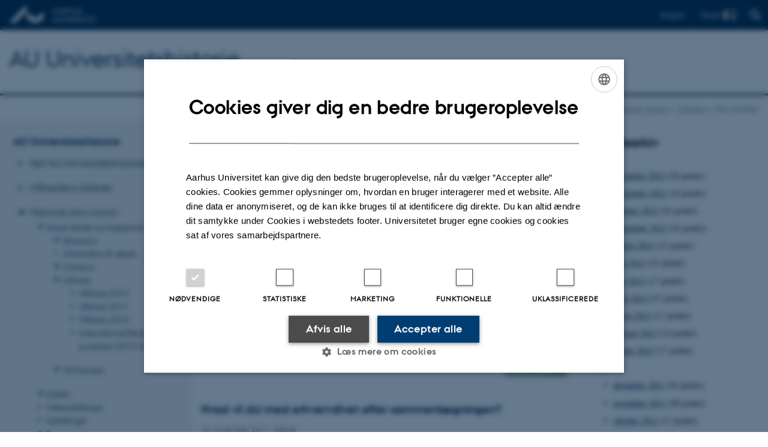

--- FILE ---
content_type: text/html; charset=utf-8
request_url: https://auhist.au.dk/showroom/praesentationer/aviser-blade-og-magasiner-fra-au/univers/allenyheder/archive/2011/november/page-4?tx_news_pi1%5B%40widget_0%5D%5Babsolute%5D=1&cHash=80093775f019ee9828428f327b35bc79
body_size: 8640
content:
<!DOCTYPE html>
<html lang="da" class="no-js">
<head>

<meta charset="utf-8">
<!-- 
	This website is powered by TYPO3 - inspiring people to share!
	TYPO3 is a free open source Content Management Framework initially created by Kasper Skaarhoj and licensed under GNU/GPL.
	TYPO3 is copyright 1998-2025 of Kasper Skaarhoj. Extensions are copyright of their respective owners.
	Information and contribution at https://typo3.org/
-->



<title>Alle nyheder - Side 4 af 4</title>
<script>
  var cookieScriptVersion = "202304251430";
  var cookieScriptId = "a8ca7e688df75cd8a6a03fcab6d18143";
</script>
<meta name="DC.Language" scheme="NISOZ39.50" content="da" />
<meta name="DC.Title" content="Alle nyheder - Side 4 af 4" />
<meta http-equiv="Last-Modified" content="2022-11-24T14:57:11+01:00" />
<meta name="DC.Date" scheme="ISO8601" content="2022-11-24T14:57:11+01:00" />
<meta name="DC.Contributor" content="138387@au.dk" />
<meta name="DC.Creator" content="139859@au.dk" />
<meta name="DC.Publisher" content="Aarhus Universitet" />
<meta name="DC.Type" content="text/html" />
<meta name="generator" content="TYPO3 CMS" />
<meta http-equiv="content-language" content="da" />
<meta name="author" content="139859@au.dk" />
<meta name="twitter:card" content="summary" />
<meta name="rating" content="GENERAL" />


<link rel="stylesheet" type="text/css" href="/typo3temp/assets/css/4adea90c81.css?1616081011" media="all">
<link rel="stylesheet" type="text/css" href="https://cdn.au.dk/2016/assets/css/app.css" media="all">
<link rel="stylesheet" type="text/css" href="https://cdn.au.dk/components/umd/all.css" media="all">
<link rel="stylesheet" type="text/css" href="/typo3conf/ext/aufluidpages/Resources/Public/Css/fluid_styled_content.css?1758201267" media="all">
<link rel="stylesheet" type="text/css" href="/typo3conf/ext/au_config/Resources/Public/Css/Powermail/CssDemo.css?1758201266" media="all">
<link rel="stylesheet" type="text/css" href="/typo3conf/ext/au_config/Resources/Public/Css/powermail-overrides.css?1758201266" media="all">
<link rel="stylesheet" type="text/css" href="/typo3conf/ext/au_news/Resources/Public/Css/news-basic.css?1758201267" media="all">
<link rel="stylesheet" type="text/css" href="https://customer.cludo.com/css/511/2151/cludo-search.min.css" media="all">


<script src="https://cdn.jsdelivr.net/npm/react@16.13.1/umd/react.production.min.js"></script>
<script src="https://cdn.jsdelivr.net/npm/react-dom@16.13.1/umd/react-dom.production.min.js"></script>
<script src="https://cdn.jsdelivr.net/npm/axios@0.19.2/dist/axios.min.js"></script>
<script src="https://cdn.jsdelivr.net/npm/dom4@2.1.5/build/dom4.js"></script>
<script src="https://cdn.jsdelivr.net/npm/es6-shim@0.35.5/es6-shim.min.js"></script>
<script src="https://cdn.au.dk/2016/assets/js/vendor.js"></script>
<script src="https://cdn.au.dk/2016/assets/js/app.js"></script>
<script src="https://cdn.jsdelivr.net/npm/@aarhus-university/au-designsystem-delphinus@latest/public/projects/typo3/js/app.js"></script>
<script src="/typo3conf/ext/au_news/Resources/Public/JavaScript/Infobox.js?1758201267"></script>


<link rel="prev" href="/showroom/praesentationer/aviser-blade-og-magasiner-fra-au/univers/allenyheder/browse/3" />
<base href="//auhist.au.dk/"><link href="https://cdn.au.dk/favicon.ico" rel="shortcut icon" /><meta content="AU normal contrast" http-equiv="Default-Style" /><meta http-equiv="X-UA-Compatible" content="IE=Edge,chrome=1" /><meta name="viewport" content="width=device-width, initial-scale=1.0"><meta name="si_pid" content="305783" /><script type="text/javascript" src="/fileadmin/res/js/au-uhusearch.js"></script>
<script>
    var topWarning = false;
    var topWarningTextDa = '<style type="text/css">@media (max-width: 640px) {.ie-warning a {font-size:0.8em;} .ie-warning h3 {line-height: 1;} } .ie-warning h3 {text-align:center;} .ie-warning a {padding: 0;} .ie-warning a:hover {text-decoration:underline;}</style><h3><a href="https://medarbejdere.au.dk/corona/">Coronavirus: Information til studerende og medarbejdere</a></h3>';
    var topWarningTextEn = '<style type="text/css">@media (max-width: 640px) {.ie-warning a {font-size:0.8em;} .ie-warning h3 {line-height: 1;} } .ie-warning h3 {text-align:center;} .ie-warning a:hover {text-decoration:underline;}</style><h3><a href="https://medarbejdere.au.dk/en/corona/">Coronavirus: Information for students and staff</a></h3>';
    var primaryDanish = true;
</script>
<script>
    var cludoDanishPath = '/soegning';
    var cludoEnglishPath = '/en/site-search';
</script>
<link rel="image_src" href="//www.au.dk/fileadmin/res/facebookapps/au_standard_logo.jpg" />
<!-- Pingdom hash not set -->
<meta name="pageID" content="305783" /><meta name="languageID" content="0" /><link rel="schema.dc" href="http://purl.org/metadata/dublin_core_elements" />    <link rel="stylesheet" type="text/css" href="https://cdn.jsdelivr.net/npm/@aarhus-university/au-designsystem-delphinus@latest/public/projects/typo3/style.css" media="all">
<link rel="canonical" href="https://auhist.au.dk/showroom/praesentationer/aviser-blade-og-magasiner-fra-au/univers/allenyheder/archive/2011/november/page-4?tx_news_pi1%5B%40widget_0%5D%5Babsolute%5D=1&amp;cHash=80093775f019ee9828428f327b35bc79"/>

<link rel="alternate" hreflang="da" href="https://auhist.au.dk/showroom/praesentationer/aviser-blade-og-magasiner-fra-au/univers/allenyheder/archive/2011/november/page-4?tx_news_pi1%5B%40widget_0%5D%5Babsolute%5D=1&amp;cHash=80093775f019ee9828428f327b35bc79"/>
<link rel="alternate" hreflang="en" href="https://auhist.au.dk/en/showroom/praesentationer/aviser-blade-og-magasiner-fra-au/univers/allnews/archive/2011/november/page-4?tx_news_pi1%5B%40widget_0%5D%5Babsolute%5D=1&amp;cHash=80093775f019ee9828428f327b35bc79"/>
<link rel="alternate" hreflang="x-default" href="https://auhist.au.dk/showroom/praesentationer/aviser-blade-og-magasiner-fra-au/univers/allenyheder/archive/2011/november/page-4?tx_news_pi1%5B%40widget_0%5D%5Babsolute%5D=1&amp;cHash=80093775f019ee9828428f327b35bc79"/>
<!-- This site is optimized with the Yoast SEO for TYPO3 plugin - https://yoast.com/typo3-extensions-seo/ -->
<script type="application/ld+json">[{"@context":"https:\/\/www.schema.org","@type":"BreadcrumbList","itemListElement":[{"@type":"ListItem","position":1,"item":{"@id":"https:\/\/auinstallation40.cs.au.dk\/","name":"TYPO3"}},{"@type":"ListItem","position":2,"item":{"@id":"https:\/\/auhist.au.dk\/","name":"AU Universitetshistorie"}},{"@type":"ListItem","position":3,"item":{"@id":"https:\/\/auhist.au.dk\/showroom","name":"Historisk showroom"}},{"@type":"ListItem","position":4,"item":{"@id":"https:\/\/auhist.au.dk\/showroom\/praesentationer\/aviser-blade-og-magasiner-fra-au","name":"Aviser, blade og magasiner fra AU"}},{"@type":"ListItem","position":5,"item":{"@id":"https:\/\/auhist.au.dk\/showroom\/praesentationer\/aviser-blade-og-magasiner-fra-au\/univers","name":"UNIvers"}},{"@type":"ListItem","position":6,"item":{"@id":"https:\/\/auhist.au.dk\/showroom\/praesentationer\/aviser-blade-og-magasiner-fra-au\/univers\/allenyheder","name":"Alle nyheder"}}]}];</script>
</head>
<body class="department layout14 level4">


    







        
                <header>
    <div class="row section-header no-topmenu">
        <div class="large-12 medium-12 small-12 columns logo">
            <a class="main-logo" href="//www.au.dk/" itemprop="url">
                <object data="https://cdn.au.dk/2016/assets/img/logos.svg#au" type="image/svg+xml" alt="Aarhus Universitets logo" aria-labelledby="section-header-logo">
                    <p id="section-header-logo">Aarhus Universitets logo</p>
                </object>
            </a>
            <div class="hide-for-small-only find">
                <a class="button find-button float-right" type="button" data-toggle="find-dropdown">Find</a>
                <div class="dropdown-pane bottom " id="find-dropdown" data-dropdown data-hover="false"
                    data-hover-pane="false" data-close-on-click="true">
                    <div id="find-container" class="find-container"></div>
                </div>
            </div>
            <div class="search">
                
<div class="au_searchbox" id="cludo-search-form" role="search">
    <form class="au_searchform">
        <fieldset>
            <input class="au_searchquery" type="search" value="" name="searchrequest" id="cludo-search-form-input" aria-autocomplete="list"
                   aria-haspopup="true" aria-label="Indtast søgekriterium" title="Indtast søgekriterium" />
            <input class="au_searchbox_button" type="submit" title="Søg" value="Søg" />
        </fieldset>
    </form>
</div>

            </div>
            <div class="language-selector">
                

    
        
    
        
                <p>
                    <a href="/en/showroom/praesentationer/aviser-blade-og-magasiner-fra-au/univers/allnews/archive/2011/november/page-4?tx_news_pi1%5B%40widget_0%5D%5Babsolute%5D=1&amp;cHash=80093775f019ee9828428f327b35bc79" hreflang="en" title="English">
                        <span>English</span>
                    </a>
                </p>
            
    
        
    
        
    
        
    
        
    
        
    


            </div>
            <nav class="utility-links"></nav>
        </div>
    </div>
    
    <div class="row section-title">
        <div class=" large-10 medium-10 columns">
            <h1>
                <a href="/">AU Universitetshistorie</a>
            </h1>
        </div>
        <div class="large-2 medium-2 small-2 columns seal text-right">
            
                <img class="seal show-for-medium" src="https://cdn.au.dk/2016/assets/img/au_segl.svg" alt="Aarhus Universitets segl" />
            
        </div>
    </div>
    <div class="row header-menu">
        <div class="columns medium-12 large-12 small-12 small-order-2">
            <div class="title-bar align-right" data-responsive-toggle="menu" data-hide-for="medium">
                <div class="mobile-nav">
                    <button class="menu-icon" data-toggle></button>
                </div>
            </div>
            
        </div>
    </div>
    <div id="fade"></div>
</header>

            
    


    <div class="row breadcrumb align-right hide-for-small-only">
        <div class="columns medium-12">
            <div id="au_breadcrumb"><span class="breadcrumb-prefix">Du er her:</span>&#160;<a href="//www.au.dk">AU</a> <span class="icon-bullet_rounded"></span> <a href="//www.au.dk/om/">Om AU</a> <span class="icon-bullet_rounded"></span>&#160;<a href="/showroom/praesentationer/aviser-blade-og-magasiner-fra-au">Historisk showroom</a><span class="icon-bullet_rounded">&#160;</span><a href="/showroom/praesentationer/aviser-blade-og-magasiner-fra-au">Aviser, blade og magasiner fra AU</a><span class="icon-bullet_rounded">&#160;</span><a href="/showroom/praesentationer/aviser-blade-og-magasiner-fra-au/univers">UNIvers</a><span class="icon-bullet_rounded">&#160;</span><strong>Alle nyheder</strong></div>
        </div>
    </div>
    <div class="row">
        <nav class="small-12 large-3 medium-4 columns medium-only-portrait-4 pagenav left-menu align-top">
            <h3 class="menu-title"><a href="/">AU Universitetshistorie</a></h3><ul id="au_section_nav_inner_list"><li><a href="/nyheder">Nyt fra Universitetshistorien</a></li><li><a href="/mb">Månedens billede</a></li><li class="au_branch au_selected_branch"><a href="/showroom/praesentationer/aviser-blade-og-magasiner-fra-au">Historisk showroom</a><ul><li class="au_branch au_selected_branch"><a href="/showroom/praesentationer/aviser-blade-og-magasiner-fra-au">Aviser, blade og magasiner fra AU</a><ul><li class="au_branch lvl3"><a href="/showroom/praesentationer/aviser-blade-og-magasiner-fra-au/augustus">AUgustus</a></li><li class="lvl3"><a href="/showroom/praesentationer/aviser-blade-og-magasiner-fra-au/avis">information & debat</a></li><li class="au_branch lvl3"><a href="/showroom/praesentationer/aviser-blade-og-magasiner-fra-au/campus">Campus</a></li><li class="au_branch au_selected_branch"><a href="/showroom/praesentationer/aviser-blade-og-magasiner-fra-au/univers">UNIvers</a><ul><li><a href="/showroom/praesentationer/aviser-blade-og-magasiner-fra-au/univers/2012">UNIvers 2012</a></li><li><a href="/showroom/praesentationer/aviser-blade-og-magasiner-fra-au/univers/2011">UNIvers 2011</a></li><li><a href="/showroom/praesentationer/aviser-blade-og-magasiner-fra-au/univers/2010">UNIvers 2010</a></li><li><a href="/showroom/praesentationer/aviser-blade-og-magasiner-fra-au/univers/internationaleradiopodcasts/arkiv">International Radio podcasts (2010-2011)</a></li></ul></li><li class="au_branch lvl3"><a href="/showroom/praesentationer/aviser-blade-og-magasiner-fra-au/humavisen">HUMavisen</a></li></ul></li><li class="au_branch lvl2"><a href="/showroom/galleri/personer">Galleri</a></li><li class="lvl2"><a href="/showroom/web-udstillinger">Webudstillinger</a></li><li class="lvl2"><a href="/showroom/udstillinger">Udstillinger</a></li><li class="au_branch lvl2"><a href="/showroom/praesentationer/aarhusuniversitetidanskskoenlitteratur">Præsentationer</a></li><li class="lvl2"><a href="/showroom/artikler">Scriptoriet</a></li><li class="lvl2"><a href="/showroom/oversigter">Oversigter</a></li><li class="lvl2"><a href="/showroom/auditorium-c">Auditorium C</a></li><li class="au_branch lvl2"><a href="/showroom/podcastarkiv/udvalgte">Podcastarkiv</a></li></ul></li><li><a href="/samlingerne">Samlingerne</a></li><li><a href="/aarsberetninger-detaljerede">Årsberetninger (detaljerede)</a></li><li><a href="/historie">Universitetets historie i korte træk</a></li><li class="au_branch"><a href="/aarstal">Vigtige årstal</a></li><li class="au_branch"><a href="/historiske-noegletal">Historiske nøgletal</a></li><li><a href="/haedersbevisninger">Hædersbevisninger</a></li><li><a href="/omudvalget">Om Universitetshistorisk Udvalg/AU Universitetshistorie</a></li></ul>
        </nav>
        <div class="small-12 large-9 medium-8 columns medium-only-portrait-8 content main" id="au_content">
            <div class="row">
                <div class="large-8 medium-8 medium-only-portrait-12 small-12 columns">
                    <h1 class="pagetitle">Alle nyheder</h1>
                    

        

        <div id="c2690141" class="csc-default csc-frame frame frame-default frame-type-list frame-layout-0 ">
            
            
                



            
            
                

    



            
            

    
        



<div class="news">
	
	
	<!--TYPO3SEARCH_end-->
	
			


        
        
        
                <div class="news-list-view"
                    id="news-container-2690141">
                    
                            




                                
                                    
  <div class="news-item">
	<a title="Hvordan var dit speciale-forløb?" href="/showroom/praesentationer/aviser-blade-og-magasiner-fra-au/univers/2011/artikler/nr13/hvordan-var-dit-speciale-forloeb">
		

		


		
		<div class="news-item__header">
			<h3>
				<span itemprop="headline">Hvordan var dit speciale-forløb?</span>
			</h3>
		</div>


			
		
				
				
			

		
			
					
						
							<img srcset="https://auhist.au.dk/fileadmin/_processed_/6/5/csm_2011-13-09a_09e6f81f65.jpg 1.5x" class="news-item__image" src="https://auhist.au.dk/fileadmin/_processed_/6/5/csm_2011-13-09a_75d811fd1b.jpg" width="103" height="123" alt="" />
						
						
						
					
				
		


		
		<div class="news-item__content">

			
			<div class="news-item__teaser-date">
				
				

				
				<span class="news-item__date">
					<time itemprop="datePublished" datetime="2011-11-10">
						10. november 2011
					</time> - <span class="news-item__category">UNIvers nr. 13 - 2011</span>
				</span>

				
				
					
					<div class="news-item__teaser">
						
							
									<div itemprop="description"><p>Institut for Erhvervskommunikation har indført evaluering af deres specialevejledning.</p>
									</div>
								
						
					</div>
				
			</div>
		</div>


	</a>
</div>


                                
                                    
  <div class="news-item">
	<a title="Fedme er også et socialt problem" href="/showroom/praesentationer/aviser-blade-og-magasiner-fra-au/univers/nyhed/artikel/fedme-er-ogsaa-et-socialt-problem">
		

		


		
		<div class="news-item__header">
			<h3>
				<span itemprop="headline">Fedme er også et socialt problem</span>
			</h3>
		</div>


			
		
				
				
			

		
			
					
						
							<img srcset="https://auhist.au.dk/fileadmin/_processed_/e/1/csm_2011-13-07a_3530c423d2.jpg 1.5x" class="news-item__image" src="https://auhist.au.dk/fileadmin/_processed_/e/1/csm_2011-13-07a_c86f201210.jpg" width="103" height="123" alt="" />
						
						
						
					
				
		


		
		<div class="news-item__content">

			
			<div class="news-item__teaser-date">
				
				

				
				<span class="news-item__date">
					<time itemprop="datePublished" datetime="2011-11-10">
						10. november 2011
					</time> - <span class="news-item__category">Medarbejdere</span>
				</span>

				
				
					
					<div class="news-item__teaser">
						
							
									<div itemprop="description"><p>Danskerne bliver tykkere og tykkere. Hvis fedmeepidemien skal stoppes, kræver det ifølge ph.d. Anders Lindelof, at forskerne sadler om og begynder at…</p>
									</div>
								
						
					</div>
				
			</div>
		</div>


	</a>
</div>


                                
                                    
  <div class="news-item no-image">
	<a title="Hvad vil AU med erhvervslivet efter sammenlægningen?" href="/showroom/praesentationer/aviser-blade-og-magasiner-fra-au/univers/nyhed/artikel/hvad-vil-au-med-erhvervslivet-efter-sammenlaegningen">
		

		


		
		<div class="news-item__header">
			<h3>
				<span itemprop="headline">Hvad vil AU med erhvervslivet efter sammenlægningen?</span>
			</h3>
		</div>


			
		
				
				
			

		
			
		


		
		<div class="news-item__content">

			
			<div class="news-item__teaser-date">
				
				

				
				<span class="news-item__date">
					<time itemprop="datePublished" datetime="2011-11-10">
						10. november 2011
					</time> - <span class="news-item__category">Debat</span>
				</span>

				
				
					
					<div class="news-item__teaser">
						
							
									<div itemprop="description"><p>Af Bo A. Christensen.  
</p>
<p>Erhvervs-ph.d.-studerende,  Institut for Agroøkologi.</p>
									</div>
								
						
					</div>
				
			</div>
		</div>


	</a>
</div>


                                
                                    
  <div class="news-item no-image">
	<a title="På tværs af Asien" href="/showroom/praesentationer/aviser-blade-og-magasiner-fra-au/univers/nyhed/artikel/paa-tvaers-af-asien">
		

		


		
		<div class="news-item__header">
			<h3>
				<span itemprop="headline">På tværs af Asien</span>
			</h3>
		</div>


			
		
				
				
			

		
			
		


		
		<div class="news-item__content">

			
			<div class="news-item__teaser-date">
				
				

				
				<span class="news-item__date">
					<time itemprop="datePublished" datetime="2011-11-10">
						10. november 2011
					</time> - <span class="news-item__category">Medarbejdere</span>
				</span>

				
				
					
					<div class="news-item__teaser">
						
							
									<div itemprop="description"><p>InAsia er navnet på en stor gruppe AU-forskere fra forskellige hovedområder, der trækker på hinandens netværk og samarbejder på tværs af fagligheder.…</p>
									</div>
								
						
					</div>
				
			</div>
		</div>


	</a>
</div>


                                
                                    
  <div class="news-item">
	<a title="Hvilken betydning får min stemme?" href="/showroom/praesentationer/aviser-blade-og-magasiner-fra-au/univers/2011/artikler/nr13/hvilken-betydning-faar-min-stemme">
		

		


		
		<div class="news-item__header">
			<h3>
				<span itemprop="headline">Hvilken betydning får min stemme?</span>
			</h3>
		</div>


			
		
				
				
			

		
			
					
						
							<img srcset="https://auhist.au.dk/fileadmin/_processed_/a/c/csm_2011-13-13a_6c45516264.jpg 1.5x" class="news-item__image" src="https://auhist.au.dk/fileadmin/_processed_/a/c/csm_2011-13-13a_a877166569.jpg" width="103" height="123" alt="" />
						
						
						
					
				
		


		
		<div class="news-item__content">

			
			<div class="news-item__teaser-date">
				
				

				
				<span class="news-item__date">
					<time itemprop="datePublished" datetime="2011-11-08">
						08. november 2011
					</time> - <span class="news-item__category">Studerende</span>
				</span>

				
				
					
					<div class="news-item__teaser">
						
							
									<div itemprop="description">
									</div>
								
						
					</div>
				
			</div>
		</div>


	</a>
</div>


                                
                                    
  <div class="news-item no-image">
	<a title="Sammen står vi stærkest " href="/showroom/praesentationer/aviser-blade-og-magasiner-fra-au/univers/nyhed/artikel/sammen-staar-vi-staerkest">
		

		


		
		<div class="news-item__header">
			<h3>
				<span itemprop="headline">Sammen står vi stærkest </span>
			</h3>
		</div>


			
		
				
				
			

		
			
		


		
		<div class="news-item__content">

			
			<div class="news-item__teaser-date">
				
				

				
				<span class="news-item__date">
					<time itemprop="datePublished" datetime="2011-11-08">
						08. november 2011
					</time> - <span class="news-item__category">Debat</span>
				</span>

				
				
					
					<div class="news-item__teaser">
						
							
									<div itemprop="description"><p>Af Benjamin Bilde Boelsmand, Karen Marie Kjeldsen og Maria Juhler, Studenterrådets spidskandidater </p>
									</div>
								
						
					</div>
				
			</div>
		</div>


	</a>
</div>


                                
                                    
  <div class="news-item no-image">
	<a title="Kig efter kollegaen" href="/showroom/praesentationer/aviser-blade-og-magasiner-fra-au/univers/nyhed/artikel/kig-efter-kollegaen">
		

		


		
		<div class="news-item__header">
			<h3>
				<span itemprop="headline">Kig efter kollegaen</span>
			</h3>
		</div>


			
		
				
				
			

		
			
		


		
		<div class="news-item__content">

			
			<div class="news-item__teaser-date">
				
				

				
				<span class="news-item__date">
					<time itemprop="datePublished" datetime="2011-11-08">
						08. november 2011
					</time> - <span class="news-item__category">Medarbejdere</span>
				</span>

				
				
					
					<div class="news-item__teaser">
						
							
									<div itemprop="description"><p>AU HR får ikke markant flere henvendelser end normalt fra alvorligt stressede medarbejdere, selvom mange lige nu skal vænne sig til nye rammer.…</p>
									</div>
								
						
					</div>
				
			</div>
		</div>


	</a>
</div>


                                
                                    
  <div class="news-item">
	<a title="Projekt Undgå Udprint" href="/showroom/praesentationer/aviser-blade-og-magasiner-fra-au/univers/nyhed/artikel/projekt-undgaa-udprint">
		

		


		
		<div class="news-item__header">
			<h3>
				<span itemprop="headline">Projekt Undgå Udprint</span>
			</h3>
		</div>


			
		
				
				
			

		
			
					
						
							<img srcset="https://auhist.au.dk/fileadmin/_processed_/3/4/csm_2011-13-14a_00012f1fa5.jpg 1.5x" class="news-item__image" src="https://auhist.au.dk/fileadmin/_processed_/3/4/csm_2011-13-14a_87d2880d20.jpg" width="103" height="123" alt="" />
						
						
						
					
				
		


		
		<div class="news-item__content">

			
			<div class="news-item__teaser-date">
				
				

				
				<span class="news-item__date">
					<time itemprop="datePublished" datetime="2011-11-08">
						08. november 2011
					</time> - <span class="news-item__category">Studerende</span>
				</span>

				
				
					
					<div class="news-item__teaser">
						
							
									<div itemprop="description"><p>Eksamensopgaver udarbejdes og besvares digitalt. Hvorfor skal de så printes ud, før de kan behandles? Projekt Digital Eksamen forsøger at gøre de…</p>
									</div>
								
						
					</div>
				
			</div>
		</div>


	</a>
</div>


                                
                                    
  <div class="news-item">
	<a title="Ny ph.d.-forening skal være fælles talerør" href="/showroom/praesentationer/aviser-blade-og-magasiner-fra-au/univers/nyhed/artikel/ny-phd-forening-skal-vaere-faelles-taleroer">
		

		


		
		<div class="news-item__header">
			<h3>
				<span itemprop="headline">Ny ph.d.-forening skal være fælles talerør</span>
			</h3>
		</div>


			
		
				
				
			

		
			
					
						
							<img srcset="https://auhist.au.dk/fileadmin/_processed_/1/5/csm_2011-13-04b_1bc7e30cc2.jpg 1.5x" class="news-item__image" src="https://auhist.au.dk/fileadmin/_processed_/1/5/csm_2011-13-04b_dbc85cf1b6.jpg" width="103" height="123" alt="" />
						
						
						
					
				
		


		
		<div class="news-item__content">

			
			<div class="news-item__teaser-date">
				
				

				
				<span class="news-item__date">
					<time itemprop="datePublished" datetime="2011-11-08">
						08. november 2011
					</time> - <span class="news-item__category">Medarbejdere</span>
				</span>

				
				
					
					<div class="news-item__teaser">
						
							
									<div itemprop="description"><p>Formel høringsret, inden universitetet træffer store beslutninger på ph.d.-området. Det er idéen bag den nye forening, der samler de ph.d.-studerende…</p>
									</div>
								
						
					</div>
				
			</div>
		</div>


	</a>
</div>


                                
                            


	
	
		
			
				
						
					
			
			
		

		<div class="page-navigation">
			<p>
				Side 4 af 4
			</p>
			<ul class="f3-widget-paginator">
				
					<li class="previous">
						
								<a href="https://auhist.au.dk/showroom/praesentationer/aviser-blade-og-magasiner-fra-au/univers/allenyheder/archive/2011/november/page-3">
									Forrige
								</a>
							
					</li>
				
				
					<li class="first">
						<a href="https://auhist.au.dk/showroom/praesentationer/aviser-blade-og-magasiner-fra-au/univers/allenyheder/archive/2011/november">1</a>
					</li>
				
				
				
					
							<li>
								
										<a href="https://auhist.au.dk/showroom/praesentationer/aviser-blade-og-magasiner-fra-au/univers/allenyheder/archive/2011/november/page-2">2</a>
									
							</li>
						
				
					
							<li>
								
										<a href="https://auhist.au.dk/showroom/praesentationer/aviser-blade-og-magasiner-fra-au/univers/allenyheder/archive/2011/november/page-3">3</a>
									
							</li>
						
				
					
							<li class="current">4</li>
						
				
				
				
				
			</ul>
		</div>
		<div class="news-clear"></div>
	






                        
                    
                </div>
            
    

		

	<!--TYPO3SEARCH_begin-->

</div>

    


            
                



            
            
                



            
        </div>

    


                </div>
                <div class="large-4 medium-4 medium-only-portrait-12 small-12 columns related">
                    <div class="au_misc_related_content">

        

        <div id="c2690146" class="csc-default csc-frame frame frame-default frame-type-list frame-layout-0 ">
            
            
                



            
            
                

    
        <div class="csc-header">
            

    
            <h1 class="csc-firstHeader ">
                Nyhedsarkiv
            </h1>
        



            



            



        </div>
    



            
            

    
        



<div class="news">
	
	<div class="news-menu-view">
		<ul>
			
				<li>
					2012
					<ul>
						
							
									<li class="item">
								
								<a href="/showroom/praesentationer/aviser-blade-og-magasiner-fra-au/univers/allenyheder/archive/2012/december">december 2012</a>
								(33 poster)
							</li>
						
							
									<li class="item">
								
								<a href="/showroom/praesentationer/aviser-blade-og-magasiner-fra-au/univers/allenyheder/archive/2012/november">november 2012</a>
								(15 poster)
							</li>
						
							
									<li class="item">
								
								<a href="/showroom/praesentationer/aviser-blade-og-magasiner-fra-au/univers/allenyheder/archive/2012/oktober">oktober 2012</a>
								(31 poster)
							</li>
						
							
									<li class="item">
								
								<a href="/showroom/praesentationer/aviser-blade-og-magasiner-fra-au/univers/allenyheder/archive/2012/september">september 2012</a>
								(15 poster)
							</li>
						
							
									<li class="item">
								
								<a href="/showroom/praesentationer/aviser-blade-og-magasiner-fra-au/univers/allenyheder/archive/2012/august">august 2012</a>
								(12 poster)
							</li>
						
							
									<li class="item">
								
								<a href="/showroom/praesentationer/aviser-blade-og-magasiner-fra-au/univers/allenyheder/archive/2012/juni">juni 2012</a>
								(31 poster)
							</li>
						
							
									<li class="item">
								
								<a href="/showroom/praesentationer/aviser-blade-og-magasiner-fra-au/univers/allenyheder/archive/2012/maj">maj 2012</a>
								(17 poster)
							</li>
						
							
									<li class="item">
								
								<a href="/showroom/praesentationer/aviser-blade-og-magasiner-fra-au/univers/allenyheder/archive/2012/april">april 2012</a>
								(27 poster)
							</li>
						
							
									<li class="item">
								
								<a href="/showroom/praesentationer/aviser-blade-og-magasiner-fra-au/univers/allenyheder/archive/2012/marts">marts 2012</a>
								(17 poster)
							</li>
						
							
									<li class="item">
								
								<a href="/showroom/praesentationer/aviser-blade-og-magasiner-fra-au/univers/allenyheder/archive/2012/februar">februar 2012</a>
								(14 poster)
							</li>
						
							
									<li class="item">
								
								<a href="/showroom/praesentationer/aviser-blade-og-magasiner-fra-au/univers/allenyheder/archive/2012/januar">januar 2012</a>
								(17 poster)
							</li>
						
					</ul>
				</li>
			
				<li>
					2011
					<ul>
						
							
									<li class="item">
								
								<a href="/showroom/praesentationer/aviser-blade-og-magasiner-fra-au/univers/allenyheder/archive/2011/december">december 2011</a>
								(35 poster)
							</li>
						
							
									<li class="item itemactive">
								
								<a href="/showroom/praesentationer/aviser-blade-og-magasiner-fra-au/univers/allenyheder/archive/2011/november">november 2011</a>
								(39 poster)
							</li>
						
							
									<li class="item">
								
								<a href="/showroom/praesentationer/aviser-blade-og-magasiner-fra-au/univers/allenyheder/archive/2011/oktober">oktober 2011</a>
								(17 poster)
							</li>
						
							
									<li class="item">
								
								<a href="/showroom/praesentationer/aviser-blade-og-magasiner-fra-au/univers/allenyheder/archive/2011/september">september 2011</a>
								(35 poster)
							</li>
						
							
									<li class="item">
								
								<a href="/showroom/praesentationer/aviser-blade-og-magasiner-fra-au/univers/allenyheder/archive/2011/august">august 2011</a>
								(24 poster)
							</li>
						
							
									<li class="item">
								
								<a href="/showroom/praesentationer/aviser-blade-og-magasiner-fra-au/univers/allenyheder/archive/2011/juli">juli 2011</a>
								(1 post)
							</li>
						
							
									<li class="item">
								
								<a href="/showroom/praesentationer/aviser-blade-og-magasiner-fra-au/univers/allenyheder/archive/2011/juni">juni 2011</a>
								(45 poster)
							</li>
						
							
									<li class="item">
								
								<a href="/showroom/praesentationer/aviser-blade-og-magasiner-fra-au/univers/allenyheder/archive/2011/maj">maj 2011</a>
								(38 poster)
							</li>
						
							
									<li class="item">
								
								<a href="/showroom/praesentationer/aviser-blade-og-magasiner-fra-au/univers/allenyheder/archive/2011/april">april 2011</a>
								(25 poster)
							</li>
						
							
									<li class="item">
								
								<a href="/showroom/praesentationer/aviser-blade-og-magasiner-fra-au/univers/allenyheder/archive/2011/marts">marts 2011</a>
								(19 poster)
							</li>
						
							
									<li class="item">
								
								<a href="/showroom/praesentationer/aviser-blade-og-magasiner-fra-au/univers/allenyheder/archive/2011/februar">februar 2011</a>
								(51 poster)
							</li>
						
					</ul>
				</li>
			
				<li>
					2010
					<ul>
						
							
									<li class="item">
								
								<a href="/showroom/praesentationer/aviser-blade-og-magasiner-fra-au/univers/allenyheder/archive/2010/december">december 2010</a>
								(26 poster)
							</li>
						
							
									<li class="item">
								
								<a href="/showroom/praesentationer/aviser-blade-og-magasiner-fra-au/univers/allenyheder/archive/2010/november">november 2010</a>
								(3 poster)
							</li>
						
							
									<li class="item">
								
								<a href="/showroom/praesentationer/aviser-blade-og-magasiner-fra-au/univers/allenyheder/archive/2010/oktober">oktober 2010</a>
								(1 post)
							</li>
						
					</ul>
				</li>
			
		</ul>
	</div>

</div>

    


            
                



            
            
                



            
        </div>

    

</div>
                </div>
                <div class="column medium-12 small-12">
                    <div class="au_contentauthor">
                        
<div class="au_contentauthor-revised">
    Revideret
    24.11.2022
</div>

    -
    <div class="tx-lfcontactauthor-pi1">
        <a href="mailto:ksl@adm.au.dk?subject=t3Pageid:305783_t3PageUrl:http://auhist.au.dk/showroom/praesentationer/aviser-blade-og-magasiner-fra-au/univers/allenyheder/archive/2011/november/page-4?tx_news_pi1%5B%40widget_0%5D%5Babsolute%5D=1&cHash=80093775f019ee9828428f327b35bc79" >UNIvers</a>
    </div>




                    </div>
                </div>
            </div>
        </div>
    </div>
    <footer>
        
        
        

        

        <div id="c2241350" class="csc-default csc-frame frame frame-default frame-type-html frame-layout-0 ">
            
            
                



            
            
            

    <footer class="row global">
    <div class="large-6 medium-6 columns small-12">
        <div class="row">
            <div class="large-6 medium-6 small-6 columns small-order-2 medium-order-1">
                <img class="seal" src="https://cdn.au.dk/2016/assets/img/au_segl.svg" alt="Aarhus Universitets' segl"/>
            </div>
            <div class="large-6 medium-6 columns small-order-1">
                <h3>Aarhus Universitet</h3>
                <p>Nordre Ringgade 1<br>
                    8000 Aarhus
                </p>
                <p>Email: au@au.dk<br>
                    Tlf: 8715 0000</p>
                <p><br>CVR-nr: 31119103<br>
                    EORI-nummer: DK-31119103<br>
                    EAN-numre: <a href="//medarbejdere.au.dk/administration/oekonomi/ean-numrepaaaarhusuniversitet/" target="_self">www.au.dk/eannumre</a></p>            </div>
        </div>
    </div>
    <div class="small-12 large-6 medium-6 columns">
        <div class="row">
            <div class="small-6 large-4 medium-6 columns">
                <h3>Om os</h3>
                <ul>
                    <li><a href="//www.au.dk/om/" target="_self">Profil</a></li>
                    <li><a href="//www.au.dk/om/organisation/institutter/" target="_self">Institutter</a></li>
                    <li><a href="//www.au.dk/om/organisation/fakulteter/" target="_self">Fakulteter</a></li>
                    <li><a href="//www.au.dk/om/kontakt/" target="_self">Kontakt og kort</a></li>
                    <li><a href="//www.au.dk/om/stillinger/" target="_self">Ledige stillinger</a></li>
                </ul>
            </div>
            <div class="small-6 large-4 medium-6 columns">
                <h3>Uddannelser på AU</h3>
                <ul>
                    <li><a href="//bachelor.au.dk/" target="_self">Bachelor</a></li>
                    <li><a href="//kandidat.au.dk/" target="_self">Kandidat</a></li>
                    <li><a href="//ingenioer.au.dk/" target="_self">Ingeniør</a></li>
                    <li><a href="https://phd.au.dk/" target="_self">Ph.d.</a></li>
                    <li><a href="//www.au.dk/evu" target="_self">Efter- og videreuddannelse</a></li>
                </ul>

            </div>
            <div class="small-12 large-4 medium-6 columns">
                <h3>Genveje</h3>
                <ul>
                    <li><a href="//library.au.dk/" target="_self">Bibliotek</a></li>
                    <li><a href="//studerende.au.dk/" target="_self">Studieportal</a></li>
                    <li><a href="https://phd.au.dk/for-current-phd-students/" target="_self">Ph.d.-portal</a></li>
                    <li><a href="//medarbejdere.au.dk/" target="_self">Medarbejderportal</a></li>
                    <li><a href="//alumner.au.dk/" target="_self">Alumneportal</a></li>
                </ul>
                <p class="muted">
                    <br><br>
                    <a href="//www.au.dk/om/profil/detteweb/ophavsret/" target="_self">©</a> &mdash;
                    <a href="//www.au.dk/cookiepolitik/" target="_self">Cookies på au.dk</a>
                    <a href="//www.au.dk/om/profil/privatlivspolitik/" target="_self">Privatlivspolitik</a>
                    <a href="https://au.dk/was/" target="_self">Tilgængelighedserklæring</a>
                </p>

            </div>
        </div>
    </div>

</footer>


            
                



            
            
                



            
        </div>

    


        <div class="page-id row">305783&nbsp;/ i40</div>
    </footer>

<script src="https://cdn.au.dk/apps/react/findwidget/latest/app.js"></script>
<script src="/typo3conf/ext/powermail/Resources/Public/JavaScript/Libraries/jquery.datetimepicker.min.js?1726555775"></script>
<script src="/typo3conf/ext/powermail/Resources/Public/JavaScript/Libraries/parsley.min.js?1726555775"></script>
<script src="/typo3conf/ext/au_config/Resources/Public/JavaScript/Powermail/Tabs.min.js?1758201266"></script>
<script src="/typo3conf/ext/powermail/Resources/Public/JavaScript/Powermail/Form.min.js?1726555775"></script>
<script>
/*<![CDATA[*/
/*TS_inlineFooter*/
var alertCookies = false;

/*]]>*/
</script>

</body>
</html>

--- FILE ---
content_type: application/javascript
request_url: https://auhist.au.dk/fileadmin/res/js/au-uhusearch.js
body_size: 793
content:
if (typeof AU !== "undefined") {

    AU.uhusearch = {
        inUrlSubmit: function () {
            var q = jQuery('#tx_googlequery_searchform_ss_q').val();
            var href = location.href;
            var folder = 'om/profil/historie/';
            var split = href.split(folder);
            var inUrl;
            if (split.length > 1) {
                inUrl = split[1].substring(0, split[1].indexOf('/'));
            } else {
                inUrl = href.replace('http://', '').substring(href.indexOf('/') + 1).replace('/', '');
            }
            jQuery('#tx_googlequery_searchform_ss_q').val(q + ' inurl:' + folder + inUrl);
        }
    };

    (function () {

        AU.ready.push(function () {

            jQuery('#gsa_form input[type=text]').keydown(function (e) {
                var key = AU.helpers.getUnicodeKey(e);
                if (key === 13) {
                    AU.uhusearch.inUrlSubmit();
                }
            });

            jQuery('#gsa_form').submit(function () {
                AU.uhusearch.inUrlSubmit();
            });
        });

    })();
}